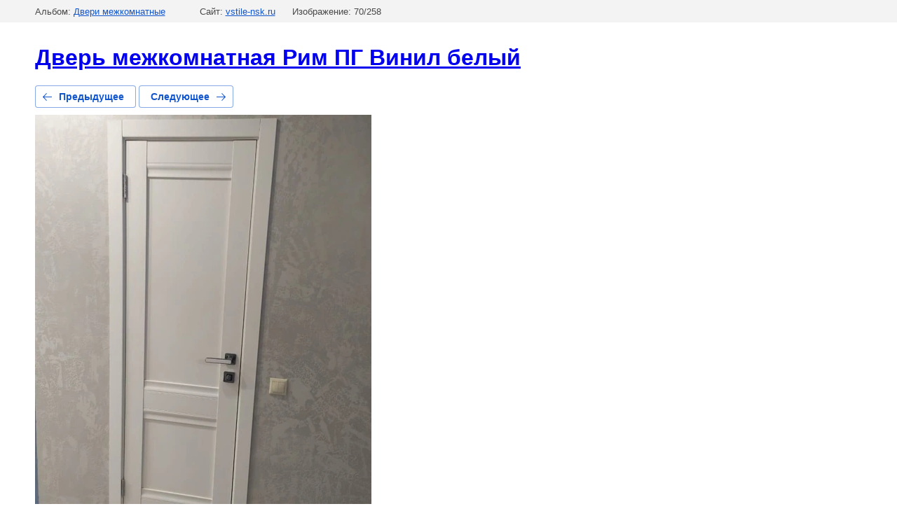

--- FILE ---
content_type: text/html; charset=utf-8
request_url: https://vstile-nsk.ru/img_20210113_172528_515
body_size: 1953
content:
			
	
	
	




	






	<!doctype html>
	<html lang="ru">
	<head>
		<meta charset="UTF-8">
		<meta name="robots" content="all"/>
		<title>Дверь межкомнатная Рим ПГ Винил белый</title>
		<meta http-equiv="Content-Type" content="text/html; charset=UTF-8" />
		<meta name="description" content="Дверь межкомнатная Рим ПГ Винил белый" />
		<meta name="keywords" content="Дверь межкомнатная Рим ПГ Винил белый" />
		<meta name="viewport" content="width=device-width, initial-scale=1.0, maximum-scale=1.0, user-scalable=no">
		<meta name="yandex-verification" content="014d05ab626301c7" />

            <!-- 46b9544ffa2e5e73c3c971fe2ede35a5 -->
            <script src='/shared/s3/js/lang/ru.js'></script>
            <script src='/shared/s3/js/common.min.js'></script>
        <link rel='stylesheet' type='text/css' href='/shared/s3/css/calendar.css' /><link rel="stylesheet" href="/g/libs/lightgallery-proxy-to-hs/lightgallery.proxy.to.hs.min.css" media="all" async>
<script src="/g/libs/lightgallery-proxy-to-hs/lightgallery.proxy.to.hs.stub.min.js"></script>
<script src="/g/libs/lightgallery-proxy-to-hs/lightgallery.proxy.to.hs.js" async></script>
<link rel="icon" href="/favicon.ico" type="image/vnd.microsoft.icon">

<!--s3_require-->
<link rel="stylesheet" href="/g/basestyle/1.0.1/gallery2/gallery2.css" type="text/css"/>
<link rel="stylesheet" href="/g/basestyle/1.0.1/gallery2/gallery2.blue.css" type="text/css"/>
<script type="text/javascript" src="/g/basestyle/1.0.1/gallery2/gallery2.js" async></script>
<link rel="stylesheet" href="/g/templates/pages/2016.1/pages_additional_1_0/pages.additional.1.0.css" type="text/css"/>
<!--/s3_require-->

<!--s3_goal-->
<script src="/g/s3/goal/1.0.0/s3.goal.js"></script>
<script>new s3.Goal({map:{"92907":{"goal_id":"92907","object_id":"16171900","event":"submit","system":"metrika","label":"button_price","code":"anketa"},"400500":{"goal_id":"400500","object_id":"16169100","event":"submit","system":"metrika","label":"measureSend","code":"anketa"},"602704":{"goal_id":"602704","object_id":"16169100","event":"submit","system":"analytics","label":"measureSend","code":"anketa"},"1955902":{"goal_id":"1955902","object_id":"16169500","event":"submit","system":"metrika","label":"callSend","code":"anketa"},"1956502":{"goal_id":"1956502","object_id":"16169300","event":"submit","system":"metrika","label":"measureSend","code":"anketa"},"1956902":{"goal_id":"1956902","object_id":"16169300","event":"submit","system":"analytics","label":"measureSend","code":"anketa"},"1957102":{"goal_id":"1957102","object_id":"16169500","event":"submit","system":"analytics","label":"callSend","code":"anketa"}}, goals: [], ecommerce:[]});</script>
<!--/s3_goal-->

	</head>
	<body>
		<div class="g-page g-page-gallery2 g-page-gallery2--photo">

		
		
			<div class="g-panel g-panel--fill g-panel--no-rounded g-panel--fixed-top">
	<div class="g-gallery2-info ">
					<div class="g-gallery2-info__item">
				<div class="g-gallery2-info__item-label">Альбом:</div>
				<a href="/dveri-mezhkomnatnye-2" class="g-gallery2-info__item-value">Двери межкомнатные</a>
			</div>
				<div class="g-gallery2-info__item">
			<div class="g-gallery2-info__item-label">Сайт:</div>
			<a href="//vstile-nsk.ru" class="g-gallery2-info__item-value">vstile-nsk.ru</a>

			<div class="g-gallery2-info__item-label">Изображение: 70/258</div>
		</div>
	</div>
</div>
			<h1></h1>
							<div class="g-row">
					<h1><a href="/mezhkomnatnye-dveri/dver-mezhkomnatnaya-rim-pg-vinil-belyy">Дверь межкомнатная Рим ПГ Винил&nbsp;белый</a></h1>
				</div>
			
										
										
			
			
			<a href="/img_20210113_224306_596" class="g-button g-button--invert g-button--arr-left">Предыдущее</a>
			<a href="/img_20210113_172528_493" class="g-button g-button--invert g-button--arr-right">Следующее</a>

			
			<div class="g-gallery2-preview ">
	<img src="/thumb/2/i2el1Hr2yKXyTiSpV_XnfA/800r600/d/img_20210113_172528_515.jpg">
</div>

			
			<a href="/img_20210113_224306_596" class="g-gallery2-thumb g-gallery2-thumb--prev">
	<span class="g-gallery2-thumb__image"><img src="/thumb/2/RFWX_ol9d3dodKWUtb23Gw/220r180/d/img_20210113_224306_596.jpg"></span>
	<span class="g-link g-link--arr-left">Предыдущее</span>
</a>
			
			<a href="/img_20210113_172528_493" class="g-gallery2-thumb g-gallery2-thumb--next">
	<span class="g-gallery2-thumb__image"><img src="/thumb/2/jhQGIPvls-YGlU50jLRiYg/220r180/d/img_20210113_172528_493.jpg"></span>
	<span class="g-link g-link--arr-right">Следующее</span>
</a>
			
			<div class="g-line"><a href="/dveri-mezhkomnatnye-2" class="g-button g-button--invert">Вернуться в галерею</a></div>

		
			</div>

	
<!-- assets.bottom -->
<!-- </noscript></script></style> -->
<script src="/my/s3/js/site.min.js?1768462484" ></script>
<script src="/my/s3/js/site/defender.min.js?1768462484" ></script>
<script >/*<![CDATA[*/
var megacounter_key="a2d6f49dcacd27ef25b00164a7952a2e";
(function(d){
    var s = d.createElement("script");
    s.src = "//counter.megagroup.ru/loader.js?"+new Date().getTime();
    s.async = true;
    d.getElementsByTagName("head")[0].appendChild(s);
})(document);
/*]]>*/</script>
<script >/*<![CDATA[*/
$ite.start({"sid":2560201,"vid":2581168,"aid":3083381,"stid":4,"cp":21,"active":true,"domain":"vstile-nsk.ru","lang":"ru","trusted":false,"debug":false,"captcha":3});
/*]]>*/</script>
<!-- /assets.bottom -->
</body>
	</html>


--- FILE ---
content_type: text/javascript
request_url: https://counter.megagroup.ru/a2d6f49dcacd27ef25b00164a7952a2e.js?r=&s=1280*720*24&u=https%3A%2F%2Fvstile-nsk.ru%2Fimg_20210113_172528_515&t=%D0%94%D0%B2%D0%B5%D1%80%D1%8C%20%D0%BC%D0%B5%D0%B6%D0%BA%D0%BE%D0%BC%D0%BD%D0%B0%D1%82%D0%BD%D0%B0%D1%8F%20%D0%A0%D0%B8%D0%BC%20%D0%9F%D0%93%20%D0%92%D0%B8%D0%BD%D0%B8%D0%BB%20%D0%B1%D0%B5%D0%BB%D1%8B%D0%B9&fv=0,0&en=1&rld=0&fr=0&callback=_sntnl1768906332666&1768906332666
body_size: 85
content:
//:1
_sntnl1768906332666({date:"Tue, 20 Jan 2026 10:52:12 GMT", res:"1"})